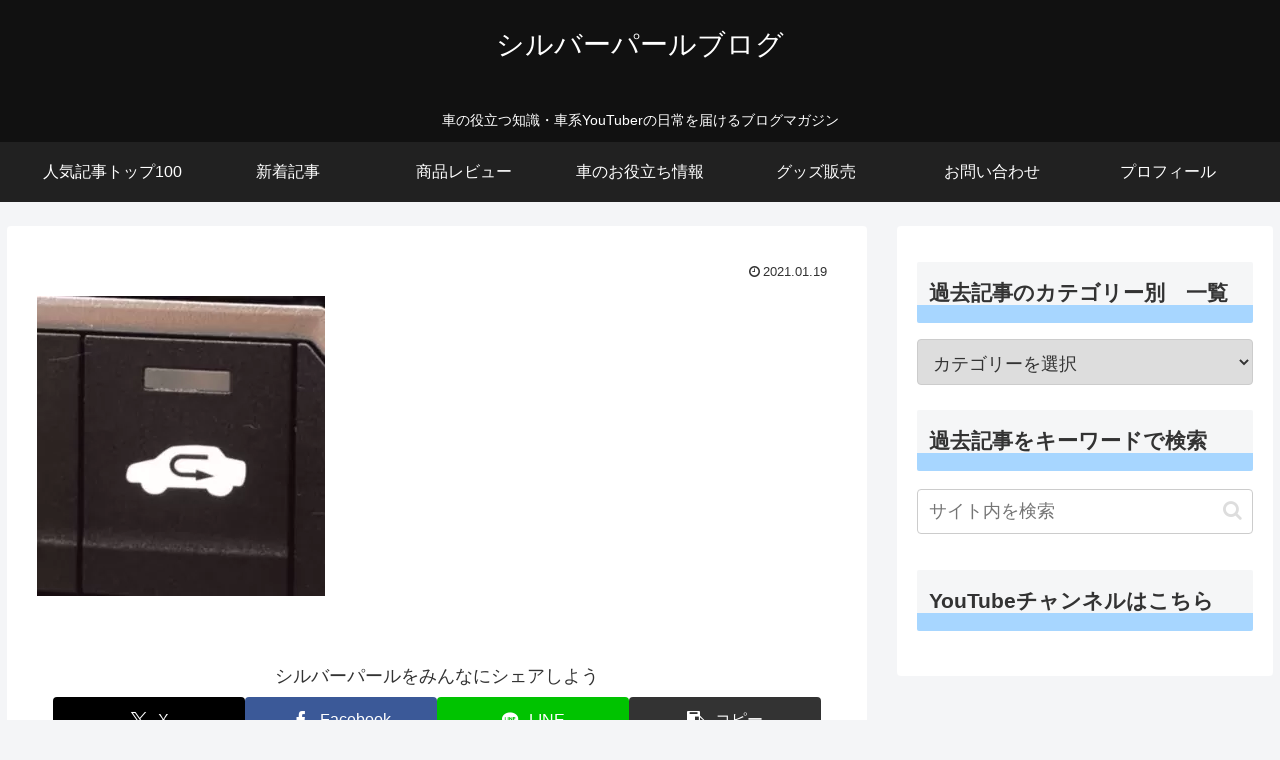

--- FILE ---
content_type: text/html; charset=utf-8
request_url: https://accounts.google.com/o/oauth2/postmessageRelay?parent=https%3A%2F%2Fsilverpearlblog.com&jsh=m%3B%2F_%2Fscs%2Fabc-static%2F_%2Fjs%2Fk%3Dgapi.lb.en.2kN9-TZiXrM.O%2Fd%3D1%2Frs%3DAHpOoo_B4hu0FeWRuWHfxnZ3V0WubwN7Qw%2Fm%3D__features__
body_size: 158
content:
<!DOCTYPE html><html><head><title></title><meta http-equiv="content-type" content="text/html; charset=utf-8"><meta http-equiv="X-UA-Compatible" content="IE=edge"><meta name="viewport" content="width=device-width, initial-scale=1, minimum-scale=1, maximum-scale=1, user-scalable=0"><script src='https://ssl.gstatic.com/accounts/o/2580342461-postmessagerelay.js' nonce="KV8PWay1rf1dSwadtRn19Q"></script></head><body><script type="text/javascript" src="https://apis.google.com/js/rpc:shindig_random.js?onload=init" nonce="KV8PWay1rf1dSwadtRn19Q"></script></body></html>

--- FILE ---
content_type: text/html; charset=utf-8
request_url: https://www.google.com/recaptcha/api2/aframe
body_size: 268
content:
<!DOCTYPE HTML><html><head><meta http-equiv="content-type" content="text/html; charset=UTF-8"></head><body><script nonce="iAkdUkPQTwDeWRdPFWlM2A">/** Anti-fraud and anti-abuse applications only. See google.com/recaptcha */ try{var clients={'sodar':'https://pagead2.googlesyndication.com/pagead/sodar?'};window.addEventListener("message",function(a){try{if(a.source===window.parent){var b=JSON.parse(a.data);var c=clients[b['id']];if(c){var d=document.createElement('img');d.src=c+b['params']+'&rc='+(localStorage.getItem("rc::a")?sessionStorage.getItem("rc::b"):"");window.document.body.appendChild(d);sessionStorage.setItem("rc::e",parseInt(sessionStorage.getItem("rc::e")||0)+1);localStorage.setItem("rc::h",'1769077490612');}}}catch(b){}});window.parent.postMessage("_grecaptcha_ready", "*");}catch(b){}</script></body></html>